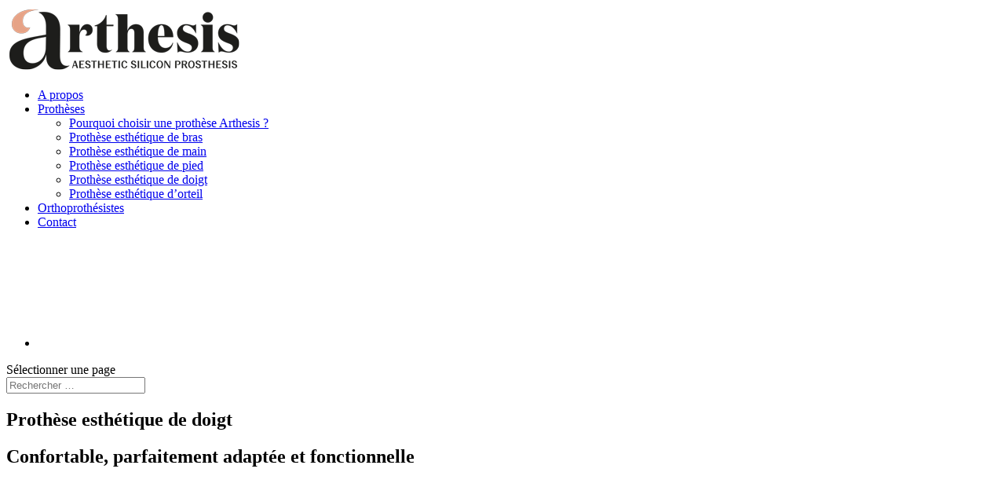

--- FILE ---
content_type: text/html; charset=UTF-8
request_url: https://www.arthesis.pro/protheses-realistes/prothese-esthetique-de-doigts
body_size: 8746
content:
<!DOCTYPE html><html lang="fr-FR"><head><meta charset="UTF-8" /><link rel="shortcut icon" href="https://www.arthesis.pro/wp-content/themes/child/favicon.ico" type="image/x-icon"><link rel="icon" href="https://www.arthesis.pro/wp-content/themes/child/favicon.ico" type="image/x-icon"><meta http-equiv="X-UA-Compatible" content="IE=edge"><link rel="pingback" href="https://www.arthesis.pro/xmlrpc.php" />  <script>var et_site_url='https://www.arthesis.pro';var et_post_id='147';function et_core_page_resource_fallback(a,b){"undefined"===typeof b&&(b=a.sheet.cssRules&&0===a.sheet.cssRules.length);b&&(a.onerror=null,a.onload=null,a.href?a.href=et_site_url+"/?et_core_page_resource="+a.id+et_post_id:a.src&&(a.src=et_site_url+"/?et_core_page_resource="+a.id+et_post_id))}</script><title>Prothèse esthétique réaliste de doigt en silicone | Arthesis</title><link rel="stylesheet" href="https://www.arthesis.pro/wp-content/cache/min/1/243b713b85955f35b6b5734bbcd8e51b.css" data-minify="1" /><meta name="twitter:card" content="summary" /><meta name="twitter:domain" content="Arthesis Prothèses Esthétiques Bras, Mains, Pieds et Doigts" /><meta name="twitter:description" content="Nos prothèses esthétiques de doigts sont confortables et parfaitement adaptées à la morphologie du patient. Elles sont fabriquées en silicone non allergique de qualité médicale. Avant tout esthétiques, elles possèdent également une fonctionnalité dans la vie de tous les jours." /><meta name="twitter:title" content="Prothèse esthétique réaliste de doigt en silicone | Arthesis" /><meta property="og:site_name" content="Arthesis Prothèses Esthétiques Bras, Mains, Pieds et Doigts" /><meta property="og:description" content="Nos prothèses esthétiques de doigts sont confortables et parfaitement adaptées à la morphologie du patient. Elles sont fabriquées en silicone non allergique de qualité médicale. Avant tout esthétiques, elles possèdent également une fonctionnalité dans la vie de tous les jours." /><meta property="og:url" content="https://www.arthesis.pro/protheses-realistes/prothese-esthetique-de-doigts/" /><meta property="og:type" content="article" /><meta property="og:title" content="Prothèse esthétique réaliste de doigt en silicone | Arthesis" /><meta name="description" content="Nos prothèses esthétiques de doigts sont confortables et parfaitement adaptées à la morphologie du patient. Elles sont fabriquées en silicone non allergique de qualité médicale. Avant tout esthétiques, elles possèdent également une fonctionnalité dans la vie de tous les jours." /><meta name="title" content="Prothèse esthétique réaliste de doigt en silicone | Arthesis" /><link rel='dns-prefetch' href='//www.arthesis.pro' /><link rel='dns-prefetch' href='//fonts.googleapis.com' /><link href='https://fonts.gstatic.com' crossorigin rel='preconnect' /><link rel="alternate" type="application/rss+xml" title="Arthesis Prothèses Esthétiques Bras, Mains, Pieds et Doigts &raquo; Flux" href="https://www.arthesis.pro/feed/" /><link rel="alternate" type="application/rss+xml" title="Arthesis Prothèses Esthétiques Bras, Mains, Pieds et Doigts &raquo; Flux des commentaires" href="https://www.arthesis.pro/comments/feed/" /><meta content="Child v.1.0.0" name="generator"/><style type="text/css">img.wp-smiley,img.emoji{display:inline!important;border:none!important;box-shadow:none!important;height:1em!important;width:1em!important;margin:0 .07em!important;vertical-align:-0.1em!important;background:none!important;padding:0!important}</style><link rel='stylesheet' id='et-builder-googlefonts-cached-css' href='https://fonts.googleapis.com/css?family=Playfair+Display%3Aregular%2Citalic%2C700%2C700italic%2C900%2C900italic%7CRoboto%3A100%2C100italic%2C300%2C300italic%2Cregular%2Citalic%2C500%2C500italic%2C700%2C700italic%2C900%2C900italic&#038;ver=5.0.24#038;subset=latin,latin-ext&#038;display=swap' type='text/css' media='all' /><style id='the-grid-inline-css' type='text/css'>.tolb-holder{background:rgba(0,0,0,.8)}.tolb-holder .tolb-close,.tolb-holder .tolb-title,.tolb-holder .tolb-counter,.tolb-holder .tolb-next i,.tolb-holder .tolb-prev i{color:#fff}.tolb-holder .tolb-load{border-color:rgba(255,255,255,.2);border-left:3px solid #fff}.to-heart-icon,.to-heart-icon svg,.to-post-like,.to-post-like .to-like-count{position:relative;display:inline-block}.to-post-like{width:auto;cursor:pointer;font-weight:400}.to-heart-icon{float:left;margin:0 4px 0 0}.to-heart-icon svg{overflow:visible;width:15px;height:14px}.to-heart-icon g{-webkit-transform:scale(1);transform:scale(1)}.to-heart-icon path{-webkit-transform:scale(1);transform:scale(1);transition:fill .4s ease,stroke .4s ease}.no-liked .to-heart-icon path{fill:#999;stroke:#999}.empty-heart .to-heart-icon path{fill:transparent!important;stroke:#999}.liked .to-heart-icon path,.to-heart-icon svg:hover path{fill:#ff6863!important;stroke:#ff6863!important}@keyframes heartBeat{0%{transform:scale(1)}20%{transform:scale(.8)}30%{transform:scale(.95)}45%{transform:scale(.75)}50%{transform:scale(.85)}100%{transform:scale(.9)}}@-webkit-keyframes heartBeat{0%,100%,50%{-webkit-transform:scale(1)}20%{-webkit-transform:scale(.8)}30%{-webkit-transform:scale(.95)}45%{-webkit-transform:scale(.75)}}.heart-pulse g{-webkit-animation-name:heartBeat;animation-name:heartBeat;-webkit-animation-duration:1s;animation-duration:1s;-webkit-animation-iteration-count:infinite;animation-iteration-count:infinite;-webkit-transform-origin:50% 50%;transform-origin:50% 50%}.to-post-like a{color:inherit!important;fill:inherit!important;stroke:inherit!important}</style> <script type='text/javascript' src='https://www.arthesis.pro/wp-includes/js/jquery/jquery.js'></script>   <link rel='https://api.w.org/' href='https://www.arthesis.pro/wp-json/' /><link rel="canonical" href="https://www.arthesis.pro/protheses-realistes/prothese-esthetique-de-doigts/" /><link rel='shortlink' href='https://www.arthesis.pro/?p=147' /><meta name="viewport" content="width=device-width, initial-scale=1.0, maximum-scale=1.0, user-scalable=0" /><style type="text/css">.broken_link,a.broken_link{text-decoration:line-through}</style> <script>(function (i, s, o, g, r, a, m) {
        i['GoogleAnalyticsObject'] = r;
        i[r] = i[r] || function () {
            (i[r].q = i[r].q || []).push(arguments)
        }, i[r].l = 1 * new Date();
        a = s.createElement(o),
            m = s.getElementsByTagName(o)[0];
        a.async = 1;
        a.src = g;
        m.parentNode.insertBefore(a, m)
    })(window, document, 'script', 'https://www.arthesis.pro/wp-content/cache/busting/google-tracking/ga-575b5480531da4d14e7453e2016fe0bc.js', 'ga');
        ga('create', 'UA-129194329-1', 'auto');
      ga('send', 'pageview');</script> <noscript><style id="rocket-lazyload-nojs-css">.rll-youtube-player,[data-lazy-src]{display:none!important}</style></noscript></head><body class="page-template-default page page-id-147 page-child parent-pageid-12 et_pb_button_helper_class et_fixed_nav et_show_nav et_cover_background et_pb_gutter et_pb_gutters3 et_primary_nav_dropdown_animation_fade et_secondary_nav_dropdown_animation_fade et_pb_footer_columns4 et_header_style_left et_pb_pagebuilder_layout et_right_sidebar et_divi_theme et-db"><div id="page-container"><header id="main-header" data-height-onload="105"><div class="container clearfix et_menu_container"><div class="logo_container"> <span class="logo_helper"></span> <a href="https://www.arthesis.pro/"> <img src="/wp-content/uploads/2018/11/arthesis-protheses-esthetiques-france-logo-300.png" alt="Arthesis Prothèses Esthétiques Bras, Mains, Pieds et Doigts" id="logo" data-height-percentage="41" /> </a></div><div id="et-top-navigation" data-height="105" data-fixed-height="61"><nav id="top-menu-nav"><ul id="top-menu" class="nav"><li id="menu-item-230" class="menu-item menu-item-type-post_type menu-item-object-page menu-item-230"><a href="https://www.arthesis.pro/a-propos/">A propos</a></li><li id="menu-item-42" class="menu-item menu-item-type-post_type menu-item-object-page current-page-ancestor current-menu-ancestor current-menu-parent current-page-parent current_page_parent current_page_ancestor menu-item-has-children menu-item-42"><a href="https://www.arthesis.pro/protheses-realistes/">Prothèses</a><ul class="sub-menu"><li id="menu-item-1892" class="menu-item menu-item-type-post_type menu-item-object-page current-page-ancestor current-page-parent menu-item-1892"><a href="https://www.arthesis.pro/protheses-realistes/">Pourquoi choisir une prothèse Arthesis ?</a></li><li id="menu-item-166" class="menu-item menu-item-type-post_type menu-item-object-page menu-item-166"><a href="https://www.arthesis.pro/protheses-realistes/prothese-esthetique-de-bras/">Prothèse esthétique de bras</a></li><li id="menu-item-163" class="menu-item menu-item-type-post_type menu-item-object-page menu-item-163"><a href="https://www.arthesis.pro/protheses-realistes/prothese-esthetique-de-mains/">Prothèse esthétique de main</a></li><li id="menu-item-165" class="menu-item menu-item-type-post_type menu-item-object-page menu-item-165"><a href="https://www.arthesis.pro/protheses-realistes/prothese-esthetique-de-pied/">Prothèse esthétique de pied</a></li><li id="menu-item-164" class="menu-item menu-item-type-post_type menu-item-object-page current-menu-item page_item page-item-147 current_page_item menu-item-164"><a href="https://www.arthesis.pro/protheses-realistes/prothese-esthetique-de-doigts/">Prothèse esthétique de doigt</a></li><li id="menu-item-1728" class="menu-item menu-item-type-post_type menu-item-object-page menu-item-1728"><a href="https://www.arthesis.pro/protheses-realistes/prothese-esthetique-orteils/">Prothèse esthétique d&#8217;orteil</a></li></ul></li><li id="menu-item-47" class="menu-item menu-item-type-post_type menu-item-object-page menu-item-47"><a href="https://www.arthesis.pro/orthoprothesiste/">Orthoprothésistes</a></li><li id="menu-item-45" class="menu-item menu-item-type-post_type menu-item-object-page menu-item-45"><a href="https://www.arthesis.pro/contact/">Contact</a></li><li id="menu-item-1643" class="menu-item menu-item-type-custom menu-item-object-custom menu-item-1643"><a href="https://www.facebook.com/ARTHESIS-Proth%C3%A8se-esth%C3%A9tique-main-bras-et-pied--152589261461431/"><img src="data:image/svg+xml,%3Csvg%20xmlns='http://www.w3.org/2000/svg'%20viewBox='0%200%200%200'%3E%3C/svg%3E" data-lazy-src="https://www.arthesis.pro/wp-content/uploads/2018/11/facebook-circular-logo.png" /><noscript><img src="https://www.arthesis.pro/wp-content/uploads/2018/11/facebook-circular-logo.png" /></noscript></a></li></ul></nav><div id="et_mobile_nav_menu"><div class="mobile_nav closed"> <span class="select_page">Sélectionner une page</span> <span class="mobile_menu_bar mobile_menu_bar_toggle"></span></div></div></div></div><div class="et_search_outer"><div class="container et_search_form_container"><form role="search" method="get" class="et-search-form" action="https://www.arthesis.pro/"> <input type="search" class="et-search-field" placeholder="Rechercher &hellip;" value="" name="s" title="Rechercher:" /></form> <span class="et_close_search_field"></span></div></div></header><div id="et-main-area"><div id="main-content"><article id="post-147" class="post-147 page type-page status-publish hentry"><div class="entry-content"><div id="et-boc" class="et-boc"><div class="et_builder_inner_content et_pb_gutters3"><div class="et_pb_section et_pb_section_0 et_section_regular"><div class="et_pb_row et_pb_row_0"><div class="et_pb_column et_pb_column_4_4 et_pb_column_0 et_pb_css_mix_blend_mode_passthrough et-last-child"><div class="et_pb_module et_pb_text et_pb_text_0 et_pb_bg_layout_light et_pb_text_align_left"><div class="et_pb_text_inner"><h1>Prothèse esthétique de doigt</h1><h2>Confortable, parfaitement adaptée et fonctionnelle</h2></div></div></div></div></div><div class="et_pb_section et_pb_section_1 et_pb_with_background et_section_regular"><div class="et_pb_row et_pb_row_1 row_overlap row_overlap--right"><div class="et_pb_column et_pb_column_3_4 et_pb_column_1 et_pb_css_mix_blend_mode_passthrough"><div class="et_pb_module et_pb_image et_pb_image_0 et_always_center_on_mobile"> <span class="et_pb_image_wrap "><img src="data:image/svg+xml,%3Csvg%20xmlns='http://www.w3.org/2000/svg'%20viewBox='0%200%200%200'%3E%3C/svg%3E" alt="" data-lazy-src="https://www.arthesis.pro/wp-content/uploads/2018/11/arthesis-prothese-doigt-002.jpg" /><noscript><img src="https://www.arthesis.pro/wp-content/uploads/2018/11/arthesis-prothese-doigt-002.jpg" alt="" /></noscript></span></div></div><div class="et_pb_column et_pb_column_1_4 et_pb_column_2 box shadow et_pb_css_mix_blend_mode_passthrough"><div class="et_pb_module et_pb_text et_pb_text_1 et_pb_bg_layout_light et_pb_text_align_left"><div class="et_pb_text_inner"><h2>Puisque vous êtes unique</h2></div></div><div class="et_pb_module et_pb_text et_pb_text_2 et_pb_bg_layout_light et_pb_text_align_left"><div class="et_pb_text_inner"><p>Les prothèses esthétiques de doigt Arthesis sont fabriquées en silicone non allergique de qualité médicale.</p><p>Elles sont toutes réalisées sur-mesure afin d’être parfaitement adaptées à la morphologie de nos patients.</p><p>Avant tout esthétiques, elles possèdent également une fonctionnalité dans la vie de tous les jours. Elles sont confortables et discrètes tout en assurant une protection de l’extrémité du moignon et pouvant dans certains cas réduire les douleurs fantômes.</p><p>Nous prenons le temps de définir, pour vous et avec vous, la solution la plus adaptée à vos besoins en termes d&#8217;esthétique et d&#8217;utilité de la prothèse dans votre vie de tous les jours.</p></div></div></div></div><div class="et_pb_row et_pb_row_2 et_pb_gutters3"><div class="et_pb_column et_pb_column_1_2 et_pb_column_3 et_pb_css_mix_blend_mode_passthrough"><div class="et_pb_module et_pb_text et_pb_text_3 et_pb_bg_layout_light et_pb_text_align_left"><div class="et_pb_text_inner"><h3>Esthétiques &amp; Fonctionnelles</h3><p>Si la longueur du moignon le permet, les prothèses sont tenues par succion, sans fixation. Ce procédé consiste à maintenir la prothèse grâce au vide d’air entre la prothèse et le moignon assurant un maintien sûr et efficace. Si le moignon est trop court, nous créons une fixation adaptée ou utilisons une colle spéciale.</p><p>Les prothèses de doigts sont avant tout esthétiques et ré-harmonisent la main, et possèdent également une fonctionnalité dans la vie de tous les jours.</p><p>Avec une prothèse de doigt, attraper un verre, écrire à nouveau, saisir au clavier, jouer d’un instrument &#8230; sont des actions quotidiennes qui deviennent ou redeviennent tout à fait possibles.</p><p>Nos patients retrouvent ainsi confiance en eux.</p></div></div><div class="et_pb_module et_pb_text et_pb_text_4 et_pb_bg_layout_light et_pb_text_align_left"><div class="et_pb_text_inner"><h3>Adaptée à votre vie de tous les jours</h3><ul><li>Prothèse 100% sur mesure créée pour correspondre parfaitement à votre morphologie et votre type de peau</li><li>Silicone non allergique de qualité médicale</li><li>Résistance aux écarts de températures</li><li>Permet l'application de vernis à ongles</li><li>Legéreté et durabilité</li><li>Facilité de mise en place</li></ul></div></div><div class="et_pb_module et_pb_image et_pb_image_1 shadow et_always_center_on_mobile"> <span class="et_pb_image_wrap "><img src="data:image/svg+xml,%3Csvg%20xmlns='http://www.w3.org/2000/svg'%20viewBox='0%200%200%200'%3E%3C/svg%3E" alt="" data-lazy-src="https://www.arthesis.pro/wp-content/uploads/2018/11/arthesis-prothese-doigt-001.jpg" /><noscript><img src="https://www.arthesis.pro/wp-content/uploads/2018/11/arthesis-prothese-doigt-001.jpg" alt="" /></noscript></span></div></div><div class="et_pb_column et_pb_column_1_2 et_pb_column_4 et_pb_css_mix_blend_mode_passthrough"><div class="et_pb_module et_pb_text et_pb_text_5 et_pb_bg_layout_light et_pb_text_align_left"><div class="et_pb_text_inner"><blockquote><p><em>Pour plus d'informations sur nos prothèses, nous vous invitons à <a href="/faq" title="Parcourir notre Foire Aux Questions">parcourir notre FAQ.</a></em></p></blockquote></div></div><div class="et_pb_module et_pb_image et_pb_image_2 shadow et_always_center_on_mobile"> <span class="et_pb_image_wrap "><img src="data:image/svg+xml,%3Csvg%20xmlns='http://www.w3.org/2000/svg'%20viewBox='0%200%200%200'%3E%3C/svg%3E" alt="" data-lazy-src="https://www.arthesis.pro/wp-content/uploads/2018/11/arthesis-prothese-doigt-femme-2018-11-002-1.jpg" /><noscript><img src="https://www.arthesis.pro/wp-content/uploads/2018/11/arthesis-prothese-doigt-femme-2018-11-002-1.jpg" alt="" /></noscript></span></div><div class="et_pb_module et_pb_image et_pb_image_3 shadow et_always_center_on_mobile"> <span class="et_pb_image_wrap "><img src="data:image/svg+xml,%3Csvg%20xmlns='http://www.w3.org/2000/svg'%20viewBox='0%200%200%200'%3E%3C/svg%3E" alt="" data-lazy-src="https://www.arthesis.pro/wp-content/uploads/2018/11/arthesis-protheses-doigt-004.jpg" /><noscript><img src="https://www.arthesis.pro/wp-content/uploads/2018/11/arthesis-protheses-doigt-004.jpg" alt="" /></noscript></span></div></div></div><div class="et_pb_row et_pb_row_3"><div class="et_pb_column et_pb_column_2_5 et_pb_column_5 et_pb_css_mix_blend_mode_passthrough et_pb_column_empty"></div><div class="et_pb_column et_pb_column_3_5 et_pb_column_6 et_pb_css_mix_blend_mode_passthrough"><div class="et_pb_module et_pb_image et_pb_image_4 shadow et_always_center_on_mobile"> <span class="et_pb_image_wrap "><img src="data:image/svg+xml,%3Csvg%20xmlns='http://www.w3.org/2000/svg'%20viewBox='0%200%200%200'%3E%3C/svg%3E" alt="" data-lazy-src="https://www.arthesis.pro/wp-content/uploads/2018/10/arthesis-protheses-doigt-orteil-001.jpg" /><noscript><img src="https://www.arthesis.pro/wp-content/uploads/2018/10/arthesis-protheses-doigt-orteil-001.jpg" alt="" /></noscript></span></div></div></div></div><div class="et_pb_section et_pb_section_3 et_pb_with_background et_section_regular"><div class="et_pb_row et_pb_row_4"><div class="et_pb_column et_pb_column_4_4 et_pb_column_7 et_pb_css_mix_blend_mode_passthrough et-last-child"><div class="et_pb_module et_pb_text et_pb_text_6 et_pb_bg_layout_light et_pb_text_align_center"><div class="et_pb_text_inner"><h2>Des prothèses de vie sociale conçues pour les agénésies, amputations et malformations des membres supérieurs et inférieurs </h2></div></div><div class="et_pb_module et_pb_text et_pb_text_7 et_pb_bg_layout_light et_pb_text_align_left"><div class="et_pb_text_inner"><p style="text-align: center;">Notre savoir-faire nous permet de concevoir des prothèses esthétiques d'une grande finesse, imitant parfaitement votre type de peau et pouvant s'adapter à une très grande variété de besoins allant de la reconstruction d'orteil à l'intégralité du bras.</p></div></div></div></div><div class="et_pb_row et_pb_row_5 et_pb_gutters2"><div class="et_pb_column et_pb_column_1_5 et_pb_column_8 et_pb_css_mix_blend_mode_passthrough"><div class="et_pb_module et_pb_image_n10s et_pb_image_n10s_0 cta2 mobile_no_shadow"><div class="et_pb_module_inner"><div class="et_pb_module et-waypoint et_pb_image et_pb_animation_left et_pb_module et_pb_image_n10s et_pb_image_n10s_0 cta2 mobile_no_shadow"><div class="n10s-block n10s-auckland"><a href="/protheses-realistes/prothese-esthetique-de-mains/" ><img src="data:image/svg+xml,%3Csvg%20xmlns='http://www.w3.org/2000/svg'%20viewBox='0%200%200%200'%3E%3C/svg%3E" alt="" data-lazy-src="https://www.arthesis.pro/wp-content/uploads/2018/10/arthesis-protheses-main-homme.jpg" /><noscript><img src="https://www.arthesis.pro/wp-content/uploads/2018/10/arthesis-protheses-main-homme.jpg" alt="" /></noscript><div class="n10s-overlay"><h2>Prothèse de main <span></span></h2><p class="description">Nos prothèses esthétiques de mains complètes ou partielles sont fabriquées à base de silicone parfaitement adapté au contact de la peau. Leur mise en place est simple et facile.</p></div></a></div></div></div></div></div><div class="et_pb_column et_pb_column_1_5 et_pb_column_9 et_pb_css_mix_blend_mode_passthrough"><div class="et_pb_module et_pb_image_n10s et_pb_image_n10s_1 cta2 mobile_no_shadow"><div class="et_pb_module_inner"><div class="et_pb_module et-waypoint et_pb_image et_pb_animation_left et_pb_module et_pb_image_n10s et_pb_image_n10s_1 cta2 mobile_no_shadow"><div class="n10s-block n10s-auckland"><a href="/protheses-realistes/prothese-esthetique-de-bras/" ><img src="data:image/svg+xml,%3Csvg%20xmlns='http://www.w3.org/2000/svg'%20viewBox='0%200%200%200'%3E%3C/svg%3E" alt="" data-lazy-src="https://www.arthesis.pro/wp-content/uploads/2018/11/arthesis-prothese-avant-bras-carre2.jpg" /><noscript><img src="https://www.arthesis.pro/wp-content/uploads/2018/11/arthesis-prothese-avant-bras-carre2.jpg" alt="" /></noscript><div class="n10s-overlay"><h2>Prothèse de bras <span></span></h2><p class="description">Nos prothèses de bras et d'avant-bras sont reconnues pour être très légères et confortables. Conçues sur mesure et à la main, elles s'adaptent à chaque personne et à chaque type de peau.</p></div></a></div></div></div></div></div><div class="et_pb_column et_pb_column_1_5 et_pb_column_10 et_pb_css_mix_blend_mode_passthrough"><div class="et_pb_module et_pb_image_n10s et_pb_image_n10s_2 cta2 mobile_no_shadow"><div class="et_pb_module_inner"><div class="et_pb_module et-waypoint et_pb_image et_pb_animation_left et_pb_module et_pb_image_n10s et_pb_image_n10s_2 cta2 mobile_no_shadow"><div class="n10s-block n10s-auckland"><a href="/protheses-realistes/prothese-esthetique-de-pied/" ><img src="data:image/svg+xml,%3Csvg%20xmlns='http://www.w3.org/2000/svg'%20viewBox='0%200%200%200'%3E%3C/svg%3E" alt="" data-lazy-src="https://www.arthesis.pro/wp-content/uploads/2018/10/arthesis-prothese-pied-carre.jpg" /><noscript><img src="https://www.arthesis.pro/wp-content/uploads/2018/10/arthesis-prothese-pied-carre.jpg" alt="" /></noscript><div class="n10s-overlay"><h2>Prothèse de pied <span></span></h2><p class="description">Au-delà de l'aspect esthétique, nos prothèses de pieds sont conçues de façon à vous aider à retrouver certaines fonctions mécaniques du pied et gagner ainsi en stabilité.</p></div></a></div></div></div></div></div><div class="et_pb_column et_pb_column_1_5 et_pb_column_11 et_pb_css_mix_blend_mode_passthrough"><div class="et_pb_module et_pb_image_n10s et_pb_image_n10s_3 cta2 mobile_no_shadow"><div class="et_pb_module_inner"><div class="et_pb_module et-waypoint et_pb_image et_pb_animation_left et_pb_module et_pb_image_n10s et_pb_image_n10s_3 cta2 mobile_no_shadow"><div class="n10s-block n10s-auckland"><a href="/protheses-realistes/prothese-esthetique-de-doigts" ><img src="data:image/svg+xml,%3Csvg%20xmlns='http://www.w3.org/2000/svg'%20viewBox='0%200%200%200'%3E%3C/svg%3E" alt="" data-lazy-src="https://www.arthesis.pro/wp-content/uploads/2018/10/arthesis-prothese-doigt-slicone-carre.jpg" /><noscript><img src="https://www.arthesis.pro/wp-content/uploads/2018/10/arthesis-prothese-doigt-slicone-carre.jpg" alt="" /></noscript><div class="n10s-overlay"><h2>Prothèse de doigt <span></span></h2><p class="description">Prothèses esthétiques sur mesure hyperréalistes et fonctionnelles pour tous types de doigts sous forme de prothèse totale ou partielle, monodigitale ou pluridigitale, annulaire, majeur, auriculaire ou pouce.</p></div></a></div></div></div></div></div><div class="et_pb_column et_pb_column_1_5 et_pb_column_12 et_pb_css_mix_blend_mode_passthrough"><div class="et_pb_module et_pb_image_n10s et_pb_image_n10s_4 cta2 mobile_no_shadow"><div class="et_pb_module_inner"><div class="et_pb_module et-waypoint et_pb_image et_pb_animation_left et_pb_module et_pb_image_n10s et_pb_image_n10s_4 cta2 mobile_no_shadow"><div class="n10s-block n10s-auckland"><a href="/protheses-realistes/prothese-esthetique-orteils/" ><img src="data:image/svg+xml,%3Csvg%20xmlns='http://www.w3.org/2000/svg'%20viewBox='0%200%200%200'%3E%3C/svg%3E" alt="" data-lazy-src="https://www.arthesis.pro/wp-content/uploads/2018/11/arthesis-protheses-orteil-carre.jpg" /><noscript><img src="https://www.arthesis.pro/wp-content/uploads/2018/11/arthesis-protheses-orteil-carre.jpg" alt="" /></noscript><div class="n10s-overlay"><h2>Prothèse d'orteil <span></span></h2><p class="description">Prothèses esthétiques sur mesure hyperréalistes et fonctionnelles pour tous types d'orteils.</p></div></a></div></div></div></div></div></div></div><div class="et_pb_section et_pb_section_5 et_pb_with_background et_section_regular"><div class="et_pb_row et_pb_row_6 row_overlap row_overlap--flex row_overlap--left"><div class="et_pb_column et_pb_column_1_4 et_pb_column_13 box shadow second-on-mobile et_pb_css_mix_blend_mode_passthrough"><div class="et_pb_module et_pb_text et_pb_text_8 et_pb_bg_layout_light et_pb_text_align_left"><div class="et_pb_text_inner"><h2>Demandez une estimation</h2></div></div><div class="et_pb_module et_pb_text et_pb_text_9 et_pb_bg_layout_light et_pb_text_align_left"><div class="et_pb_text_inner"><p>Nous pensons qu'une prothèse réussie est une prothèse qui saura se rendre imperceptible pour vous et pour les autres.</p></div></div><div class="et_pb_button_module_wrapper et_pb_button_0_wrapper et_pb_button_alignment_ et_pb_module "> <a class="et_pb_button et_pb_button_0 button et_hover_enabled et_pb_bg_layout_light" href="/demande-de-devis/">Demander un devis</a></div></div><div class="et_pb_column et_pb_column_3_4 et_pb_column_14 first-on-mobile et_pb_css_mix_blend_mode_passthrough"><div class="et_pb_module et_pb_image et_pb_image_5 et_always_center_on_mobile"> <span class="et_pb_image_wrap "><img src="data:image/svg+xml,%3Csvg%20xmlns='http://www.w3.org/2000/svg'%20viewBox='0%200%200%200'%3E%3C/svg%3E" alt="" data-lazy-src="https://www.arthesis.pro/wp-content/uploads/2018/10/arthesis-protheses-esthetiques-illustration-groupe.jpg" /><noscript><img src="https://www.arthesis.pro/wp-content/uploads/2018/10/arthesis-protheses-esthetiques-illustration-groupe.jpg" alt="" /></noscript></span></div></div></div></div><div class="et_pb_section et_pb_section_7 et_section_regular"><div class="et_pb_row et_pb_row_7"><div class="et_pb_column et_pb_column_4_4 et_pb_column_15 et_pb_css_mix_blend_mode_passthrough et-last-child"><div class="et_pb_module et_pb_text et_pb_text_10 et_pb_bg_layout_light et_pb_text_align_left"><div class="et_pb_text_inner"><h2>Envie d'en savoir plus ?</h2></div></div><div class="et_pb_button_module_wrapper et_pb_button_1_wrapper et_pb_button_alignment_center et_pb_module "> <a class="et_pb_button et_pb_button_1 button et_hover_enabled et_pb_bg_layout_light" href="/contact">Nous contacter</a></div></div></div></div></div></div></div></article></div><footer id="main-footer"><div class="container"><div id="footer-widgets" class="clearfix"><div class="footer-widget"><div id="custom_html-3" class="widget_text fwidget et_pb_widget widget_custom_html"><div class="textwidget custom-html-widget"><div class="footer__logo__wrapper"> <a href="/" title="Arthesis Prothèses esthétiques"> <img src="data:image/svg+xml,%3Csvg%20xmlns='http://www.w3.org/2000/svg'%20viewBox='0%200%200%200'%3E%3C/svg%3E" alt="Arthesis Prothèses esthétiques réalistes" class="footer--logo" data-lazy-src="/wp-content/uploads/2018/10/arthesis-protheses-esthetiques-monogramme-blanc.png" /><noscript><img src="/wp-content/uploads/2018/10/arthesis-protheses-esthetiques-monogramme-blanc.png" alt="Arthesis Prothèses esthétiques réalistes" class="footer--logo" /></noscript> </a></div></div></div></div><div class="footer-widget"><div id="custom_html-4" class="widget_text fwidget et_pb_widget widget_custom_html"><h4 class="title">Arthesis</h4><div class="textwidget custom-html-widget"><p> ZI Courtine<br /> 145, rue du 12e régiment de zouaves<br> 84000 Avignon, France<br /> <a href="m&#97;&#x69;&#x6c;to&#x3a;&#x69;nf&#111;&#x40;&#x61;r&#116;&#x68;&#x65;si&#x73;&#x2e;pr&#111;" title="Contactez-nous par email">inf&#111;&#64;&#x61;&#x72;&#x74;&#x68;&#x65;sis&#46;&#112;&#x72;&#x6f;</a></p><p> Info: +33 (0)6 84 79 11 26<br /> Atelier: +33 (0)6 87 22 84 75</p></div></div></div><div class="footer-widget"><div id="nav_menu-3" class="fwidget et_pb_widget widget_nav_menu"><h4 class="title">Prothèses</h4><div class="menu-menu-pied-de-page-container"><ul id="menu-menu-pied-de-page" class="menu"><li id="menu-item-77" class="menu-item menu-item-type-post_type menu-item-object-page current-page-ancestor current-page-parent menu-item-77"><a href="https://www.arthesis.pro/protheses-realistes/">Prothèses réalistes</a></li><li id="menu-item-510" class="menu-item menu-item-type-post_type menu-item-object-page menu-item-510"><a href="https://www.arthesis.pro/protheses-realistes/prothese-esthetique-de-bras/">Prothèse esthétique de bras</a></li><li id="menu-item-517" class="menu-item menu-item-type-post_type menu-item-object-page menu-item-517"><a href="https://www.arthesis.pro/protheses-realistes/prothese-esthetique-de-pied/">Prothèse esthétique de pied</a></li><li id="menu-item-518" class="menu-item menu-item-type-post_type menu-item-object-page menu-item-518"><a href="https://www.arthesis.pro/protheses-realistes/prothese-esthetique-de-mains/">Prothèse esthétique de mains</a></li><li id="menu-item-1769" class="menu-item menu-item-type-post_type menu-item-object-page current-menu-item page_item page-item-147 current_page_item menu-item-1769"><a href="https://www.arthesis.pro/protheses-realistes/prothese-esthetique-de-doigts/">Prothèse esthétique de doigts</a></li><li id="menu-item-1768" class="menu-item menu-item-type-post_type menu-item-object-page menu-item-1768"><a href="https://www.arthesis.pro/protheses-realistes/prothese-esthetique-orteils/">Prothèse esthétique d&#8217;orteils</a></li></ul></div></div></div><div class="footer-widget"><div id="nav_menu-5" class="fwidget et_pb_widget widget_nav_menu"><h4 class="title">En savoir plus</h4><div class="menu-menu-pied-de-page-suite-container"><ul id="menu-menu-pied-de-page-suite" class="menu"><li id="menu-item-519" class="menu-item menu-item-type-post_type menu-item-object-page menu-item-519"><a href="https://www.arthesis.pro/a-propos/">A propos</a></li><li id="menu-item-1766" class="menu-item menu-item-type-post_type menu-item-object-page menu-item-1766"><a href="https://www.arthesis.pro/temoignages/">Témoignages</a></li><li id="menu-item-1767" class="menu-item menu-item-type-post_type menu-item-object-page menu-item-1767"><a href="https://www.arthesis.pro/galerie/">Exemples de réalisations</a></li><li id="menu-item-175" class="menu-item menu-item-type-post_type menu-item-object-page menu-item-175"><a href="https://www.arthesis.pro/faq/">F.A.Q.</a></li><li id="menu-item-511" class="menu-item menu-item-type-post_type menu-item-object-page menu-item-511"><a href="https://www.arthesis.pro/contact/">Contact</a></li><li id="menu-item-182" class="menu-item menu-item-type-post_type menu-item-object-page menu-item-182"><a href="https://www.arthesis.pro/orthoprothesiste/">Vous êtes orthoprothésiste</a></li></ul></div></div></div></div></div><div id="footer-bottom"><div class="container clearfix"><ul class="et-social-icons"><li class="et-social-icon et-social-facebook"> <a href="https://www.facebook.com/ARTHESIS-Proth%C3%A8se-esth%C3%A9tique-main-bras-et-pied--152589261461431/" class="icon"> <span>Facebook</span> </a></li></ul><div id="footer-info"><a href="/mentions-legales" title="Parcourez nos mentions légales">Mentions légales et politique de confidentialité</a></div></div></div></footer></div></div>     <script type='text/javascript'>/* <![CDATA[ */ var DIVI = {"item_count":"%d Item","items_count":"%d Items"}; /* ]]> */</script>  <script type='text/javascript'>/* <![CDATA[ */ var et_pb_custom = {"ajaxurl":"https:\/\/www.arthesis.pro\/wp-admin\/admin-ajax.php","images_uri":"https:\/\/www.arthesis.pro\/wp-content\/themes\/Divi\/images","builder_images_uri":"https:\/\/www.arthesis.pro\/wp-content\/themes\/Divi\/includes\/builder\/images","et_frontend_nonce":"ba81d71b2c","subscription_failed":"Veuillez v\u00e9rifier les champs ci-dessous pour vous assurer que vous avez entr\u00e9 les informations correctes.","et_ab_log_nonce":"efe120655f","fill_message":"S'il vous pla\u00eet, remplissez les champs suivants:","contact_error_message":"Veuillez corriger les erreurs suivantes :","invalid":"E-mail non valide","captcha":"Captcha","prev":"Pr\u00e9c\u00e9dent","previous":"Pr\u00e9c\u00e9dente","next":"Prochaine","wrong_captcha":"Vous avez entr\u00e9 le mauvais num\u00e9ro dans le captcha.","ignore_waypoints":"no","is_divi_theme_used":"1","widget_search_selector":".widget_search","is_ab_testing_active":"","page_id":"147","unique_test_id":"","ab_bounce_rate":"5","is_cache_plugin_active":"yes","is_shortcode_tracking":"","tinymce_uri":""};
var et_pb_box_shadow_elements = []; /* ]]> */</script>        <script type='text/javascript'>/* <![CDATA[ */ var tg_global_var = {"url":"https:\/\/www.arthesis.pro\/wp-admin\/admin-ajax.php","nonce":"b9e13bc01b","is_mobile":null,"mediaelement":"","mediaelement_ex":null,"lightbox_autoplay":"","debounce":"","meta_data":null,"main_query":{"page":0,"pagename":"prothese-esthetique-de-doigts","error":"","m":"","p":0,"post_parent":"","subpost":"","subpost_id":"","attachment":"","attachment_id":0,"name":"prothese-esthetique-de-doigts","page_id":0,"second":"","minute":"","hour":"","day":0,"monthnum":0,"year":0,"w":0,"category_name":"","tag":"","cat":"","tag_id":"","author":"","author_name":"","feed":"","tb":"","paged":0,"meta_key":"","meta_value":"","preview":"","s":"","sentence":"","title":"","fields":"","menu_order":"","embed":"","category__in":[],"category__not_in":[],"category__and":[],"post__in":[],"post__not_in":[],"post_name__in":[],"tag__in":[],"tag__not_in":[],"tag__and":[],"tag_slug__in":[],"tag_slug__and":[],"post_parent__in":[],"post_parent__not_in":[],"author__in":[],"author__not_in":[],"ignore_sticky_posts":false,"suppress_filters":false,"cache_results":true,"update_post_term_cache":true,"lazy_load_term_meta":true,"update_post_meta_cache":true,"post_type":"","posts_per_page":10,"nopaging":false,"comments_per_page":"50","no_found_rows":false,"order":"DESC"}}; /* ]]> */</script>  <script type="text/javascript">var to_like_post = {"url":"https://www.arthesis.pro/wp-admin/admin-ajax.php","nonce":"5a256e6cad"};!function(t){"use strict";t(document).ready(function(){t(document).on("click",".to-post-like:not('.to-post-like-unactive')",function(e){e.preventDefault();var o=t(this),n=o.data("post-id"),s=parseInt(o.find(".to-like-count").text());return o.addClass("heart-pulse"),t.ajax({type:"post",url:to_like_post.url,data:{nonce:to_like_post.nonce,action:"to_like_post",post_id:n,like_nb:s},context:o,success:function(e){e&&((o=t(this)).attr("title",e.title),o.find(".to-like-count").text(e.count),o.removeClass(e.remove_class+" heart-pulse").addClass(e.add_class))}}),!1})})}(jQuery);</script><script>window.lazyLoadOptions={elements_selector:"img[data-lazy-src],.rocket-lazyload",data_src:"lazy-src",data_srcset:"lazy-srcset",data_sizes:"lazy-sizes",class_loading:"lazyloading",class_loaded:"lazyloaded",threshold:300,callback_loaded:function(element){if(element.tagName==="IFRAME"&&element.dataset.rocketLazyload=="fitvidscompatible"){if(element.classList.contains("lazyloaded")){if(typeof window.jQuery!="undefined"){if(jQuery.fn.fitVids){jQuery(element).parent().fitVids()}}}}}};window.addEventListener('LazyLoad::Initialized',function(e){var lazyLoadInstance=e.detail.instance;if(window.MutationObserver){var observer=new MutationObserver(function(mutations){var image_count=0;var iframe_count=0;var rocketlazy_count=0;mutations.forEach(function(mutation){for(i=0;i<mutation.addedNodes.length;i++){if(typeof mutation.addedNodes[i].getElementsByTagName!=='function'){return}
if(typeof mutation.addedNodes[i].getElementsByClassName!=='function'){return}
images=mutation.addedNodes[i].getElementsByTagName('img');is_image=mutation.addedNodes[i].tagName=="IMG";iframes=mutation.addedNodes[i].getElementsByTagName('iframe');is_iframe=mutation.addedNodes[i].tagName=="IFRAME";rocket_lazy=mutation.addedNodes[i].getElementsByClassName('rocket-lazyload');image_count+=images.length;iframe_count+=iframes.length;rocketlazy_count+=rocket_lazy.length;if(is_image){image_count+=1}
if(is_iframe){iframe_count+=1}}});if(image_count>0||iframe_count>0||rocketlazy_count>0){lazyLoadInstance.update()}});var b=document.getElementsByTagName("body")[0];var config={childList:!0,subtree:!0};observer.observe(b,config)}},!1)</script><script data-no-minify="1" async src="https://www.arthesis.pro/wp-content/plugins/wp-rocket/assets/js/lazyload/12.0/lazyload.min.js"></script><script src="https://www.arthesis.pro/wp-content/cache/min/1/c7b1d65389691ae3aecf2bc4d90ecfa2.js" data-minify="1" defer></script></body></html>
<!-- This website is like a Rocket, isn't it? Performance optimized by WP Rocket. Learn more: https://wp-rocket.me - Debug: cached@1769889109 -->